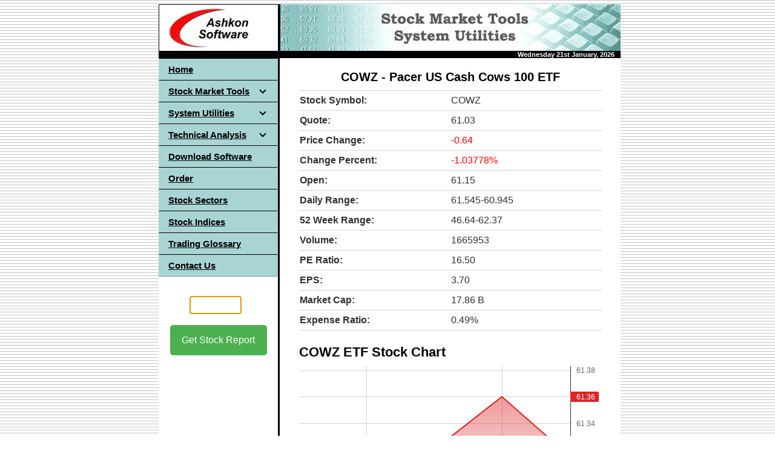

--- FILE ---
content_type: text/html; charset=UTF-8
request_url: https://www.ashkon.com/stock/cowz.html
body_size: 4019
content:
<!DOCTYPE html>
<html lang="en">
<head>
    <meta charset="UTF-8">
    <meta name="viewport" content="width=device-width, initial-scale=1.0">
    <meta name="description" content="COWZ Stock ETF Price, Chart and Profile. Pacer US Cash Cows 100 ETF: An exchange-traded fund that seeks to provide exposure to the 100 largest companies listed on US exchanges, based on free cash flow yield, a measure of a company's ability to generate cash flow from its operations">
    <meta name="keywords" content="COWZ, Pacer US Cash Cows 100 ETF, stock, chart, quote, revenue, etf, profile">
    <title>COWZ ETF Stock Quote, Chart &amp; Profile</title>
    <script src="https://www.ashkon.com/jquery.min.js"></script>
    <script src="https://www.ashkon.com/script.js"></script>
    <script src="https://www.ashkon.com/js/stockquote.js"></script>
    <script src="https://www.ashkon.com/js/idchart.js"></script>
    <script src="https://www.ashkon.com/js/profile.js"></script>
    <script src="https://unpkg.com/lightweight-charts/dist/lightweight-charts.standalone.production.js"></script>
    <script async src="https://pagead2.googlesyndication.com/pagead/js/adsbygoogle.js?client=ca-pub-9991594994673823" crossorigin="anonymous"></script>
    <script>
        $(document).ready(function() {
            $('#symbol').focus();
        });
    </script>
    <link rel="icon" href="https://www.ashkon.com/images/favicon.png" sizes="32x32">
    <link rel="stylesheet" href="https://www.ashkon.com/style.css">
</head>
<body style="background-image: url('https://www.ashkon.com/images/bg1.gif'); background-color: #FFFFFF; color: #000000; margin-left: 7px; margin-top: 7px;">
<table border="0" cellpadding="0" cellspacing="0" width="100%" style="max-width: 763px; background-color: #FFFFFF; margin: 0 auto;">
  <tr>
    <td width="763" colspan="3" style="padding: 0;">
      <img border="0" src="https://www.ashkon.com/images/a-software.jpg" width="763" height="77" alt="Ashkon Software" style="display: block;">
    </td>
  </tr>
  <tr>
    <td width="763" colspan="3" bgcolor="#000000">
      <p align="right" style="margin: 0; padding: 0; font-size: 11px; font-family: Arial;">
        <strong style="color: #FFFFFF; padding-right: 10px;">
          <script src="https://www.ashkon.com/doy.js" type="text/javascript"></script>
        </strong>
      </p>
    </td>
  </tr>
  <tr>
    <td width="197" height="30" align="left" valign="top" style="padding: 0;">
    <table border="0" cellpadding="0" cellspacing="0" width="197" style="border-collapse: collapse; width: 197px;">
      <tr>
        <td width="30" height="30" bgcolor="#A9D4D4" style="width: 30px; height: 30px; background-color: #A9D4D4;">
<!-- begin navigation menu -->
<div id='cssmenu'>
    <ul>
        <li><a href='https://www.ashkon.com/index.html'><span>Home</span></a></li>
        <li class='has-sub'><a href='https://www.ashkon.com/software.html'><span>Stock Market Tools</span></a>
            <ul>
                <li><a href='https://www.ashkon.com/sp.html'><span>Stock Predictor</span></a></li>
                <li><a href='https://www.ashkon.com/ts.html'><span>Stock Ticker Application Bar</span></a></li>
                <li><a href='https://www.ashkon.com/ptt.html'><span>Stock Sector Monitor</span></a></li>
                <li><a href='https://www.ashkon.com/downloader.html'><span>Historical Quotes Downloader</span></a></li>
                <li class='last'><a href='https://www.ashkon.com/sqplus.html'><span>Stock Quotes Pro</span></a></li>
            </ul>
        </li>
        <li class='has-sub'><a href='https://www.ashkon.com/utilities.html'><span>System Utilities</span></a>
            <ul>
                <li><a href='https://www.ashkon.com/shredder.html'><span>Advanced File Shredder</span></a></li>
                <li><a href='https://www.ashkon.com/hashcalc.html'><span>Advanced Hash Calculator</span></a></li>
                <li><a href='https://www.ashkon.com/ccc.html'><span>Easy Credit Card Checker</span></a></li>
                <li><a href='https://www.ashkon.com/openports.html'><span>Open Ports Scanner</span></a></li>
                <li class='last'><a href='https://www.ashkon.com/pingtrace.html'><span>PingTrace</span></a></li>
            </ul>
        </li>
        <li class='has-sub'><a href='https://www.ashkon.com/technical_analysis.html'><span>Technical Analysis</span></a>
            <ul>
                <li><a href='https://www.ashkon.com/moving_averages.html'><span>Moving Averages</span></a></li>
                <li><a href='https://www.ashkon.com/bollinger_bands.html'><span>Bollinger Bands</span></a></li>
                <li><a href='https://www.ashkon.com/envelopes.html'><span>Envelopes</span></a></li>
                <li><a href='https://www.ashkon.com/volume.html'><span>Volume</span></a></li>
                <li><a href='https://www.ashkon.com/relative_strength_index.html'><span>Relative Strength Index</span></a></li>
                <li><a href='https://www.ashkon.com/fast_stochastic_oscillator.html'><span>Fast Stochastic Oscillator</span></a></li>
                <li><a href='https://www.ashkon.com/slow_stochastic_oscillator.html'><span>Slow Stochastic Oscillator</span></a></li>
                <li><a href='https://www.ashkon.com/macd.html'><span>MACD</span></a></li>
                <li><a href='https://www.ashkon.com/price_oscillator.html'><span>Moving Average Oscillator</span></a></li>
                <li><a href='https://www.ashkon.com/accumulation-distribution.html'><span>Accumulation/Distribution</span></a></li>
                <li><a href='https://www.ashkon.com/on-balance-volume.html'><span>On Balance Volume</span></a></li>
                <li class='last'><a href='https://www.ashkon.com/williams_r.html'><span>Williams %R</span></a></li>
            </ul>
        </li>
        <li><a href='https://www.ashkon.com/download.html'><span>Download Software</span></a></li>
        <li><a href='https://www.ashkon.com/order.html'><span>Order</span></a></li>
        <li><a href='https://www.ashkon.com/stocksectorindustries.html'><span>Stock Sectors</span></a></li>
        <li><a href='https://www.ashkon.com/indices.html'><span>Stock Indices</span></a></li>
        <li><a href='https://www.ashkon.com/glossary.html'><span>Trading Glossary</span></a></li>
        <li class='last'><a href='https://www.ashkon.com/contact.html'><span>Contact Us</span></a></li>
    </ul>
</div>
<!-- end navigation menu -->        
        </td>
      </tr>
      </table>
    <P>
<center>
  <table class="my-table">
    <tr>
      <td>
        <form action="https://www.ashkon.com/stock/stock.php" method="get">
          <br>
          <input type="text" id="symbol" name="symbol" maxlength="7" size="7" autofocus><br><br>
          <button type="submit" value="Get Stock Report">Get Stock Report</button>
        </form>
      </td>
    </tr>
  </table>
    <P>
<center>
<script async src="https://pagead2.googlesyndication.com/pagead/js/adsbygoogle.js?client=ca-pub-9991594994673823"
     crossorigin="anonymous"></script>
<!-- Stock Left Panel -->
<ins class="adsbygoogle"
     style="display:inline-block;width:160px;height:600px"
     data-ad-client="ca-pub-9991594994673823"
     data-ad-slot="3241313107"></ins>
<script>
     (adsbygoogle = window.adsbygoogle || []).push({});
</script>
</center>
<br>
<br>
<br>
    </td>
    <td width="3" bgcolor="#000000">
      <p>&nbsp;</td>
    <td width="563" valign="top">
      <div style="font-family: Arial; font-size: 16px; text-align: center;">
        <h1 style="margin-top: 20px; margin-bottom: 10px;">COWZ - Pacer US Cash Cows 100 ETF</h1>
      </div>      
      <table border="0" cellpadding="0" cellspacing="0" width="500" style="border-collapse: collapse; width: 500px; margin: 0 auto;">
        <tr>
          <td class="thirteen" style="width: 500px; padding: 0;">
          <div id="output"></div>
          <script>
            displayStockInfo("COWZ");
          </script>
          <table class="etf-info">
            <tr>
              <th>Expense Ratio:</th>
              <td>0.49%</td>
            </tr>
          </table>
          <br>
         </td>
        </tr>
        <tr>
          <td class="thirteen" style="width: 580px;">
            <h2 style="font-family: 'Arial', 'Tahoma', sans-serif; font-size: 22px; margin-top: 5px; margin-bottom: 10px;">COWZ ETF Stock Chart</h2>
            <div class="chart-container" style="position: relative; height: 280px;">
                <div id="intradayChart" style="width: 100%; height: 100%;"></div>
            </div>
            <div class="button-container">
                <button onclick="displayChart('COWZ', '1day')">1 Day</button>
                <button onclick="displayChart('COWZ', '10day')">10 Days</button>
                <button onclick="displayChart('COWZ', 'ytd')">YTD</button>
                <button onclick="displayChart('COWZ', '1year')">1 Year</button>
                <button onclick="displayChart('COWZ', '5year')">5 Years</button>
            </div>
          </td>
        </tr>
        <tr>
         <td class="thirteen" style="width: 500px; padding: 0;">
          <h2 style="font-family: 'Arial', 'Tahoma', sans-serif; font-size: 22px; margin-bottom: 10px; margin-top: 20px;">COWZ Profile</h2>
          <div style="float: right;">
            <img src="https://www.ashkon.com/images/stock/COWZ.png" alt="Pacer US Cash Cows 100 ETF logo" style="width: 196px; margin-left: 10px;">
          </div>
          <p style="font-family: 'Arial', 'Tahoma', sans-serif; font-size: 16px;">
            The 
		  Pacer US Cash Cows 100 ETF (COWZ) is an exchange-traded fund that 
		  seeks to track the performance of the Pacer US Cash Cows 100 Index. 
		  This index uses a proprietary algorithm to select the top 100 
		  companies in the Nasdaq US 500 Large Cap Index based on free cash flow 
		  yield.<br><br>The ETF's objective is to provide investors with 
		  exposure to large-cap US companies that have high free cash flow 
		  yield, which is a measure of a company's ability to generate cash 
		  after accounting for capital expenditures. The fund has an expense 
		  ratio of 0.49%.<br><br>As of March 23, 2023, the COWZ ETF had total 
		  net assets of $1.75 billion and held positions in 99 different 
		  securities. The fund's top holdings were Apple Inc., Microsoft 
		  Corporation, and Amazon.com Inc.<br><br>Investing in the COWZ ETF may 
		  appeal to investors who are seeking exposure to large-cap US companies 
		  with strong cash flow generation. However, it is important to note 
		  that the ETF may be more volatile than other large-cap equity ETFs, as 
		  it is focused on companies with high free cash flow yield, which may 
		  be more susceptible to changes in interest rates or economic 
		

          </p>
         </td>
        </tr>
        <tr>
         <td class="thirteen" style="width: 500px; padding: 0;">
          <div id="profile"></div>
          <script>
            displayStockProfile("COWZ");
          </script>
          <br>
         </td>
        </tr>
        <tr style="width: 500">
          <td class="thirteen">
                 <table class="sl-table">
      <tr>
        <td><a href="https://www.ashkon.com/stock/jwsm.html"><button class="sl-button">JWSM</button></a></td>
        <td><a href="https://www.ashkon.com/stock/viav.html"><button class="sl-button">VIAV</button></a></td>
        <td><a href="https://www.ashkon.com/stock/ezbc.html"><button class="sl-button">EZBC</button></a></td>
        <td><a href="https://www.ashkon.com/stock/ucib.html"><button class="sl-button">UCIB</button></a></td>
        <td><a href="https://www.ashkon.com/stock/mbc.html"><button class="sl-button">MBC</button></a></td>
        <td><a href="https://www.ashkon.com/stock/cdns.html"><button class="sl-button">CDNS</button></a></td>
      </tr>
      <tr>
        <td><a href="https://www.ashkon.com/stock/cslm.html"><button class="sl-button">CSLM</button></a></td>
        <td><a href="https://www.ashkon.com/stock/shdg.html"><button class="sl-button">SHDG</button></a></td>
        <td><a href="https://www.ashkon.com/stock/eprt.html"><button class="sl-button">EPRT</button></a></td>
        <td><a href="https://www.ashkon.com/stock/optz.html"><button class="sl-button">OPTZ</button></a></td>
        <td><a href="https://www.ashkon.com/stock/eemx.html"><button class="sl-button">EEMX</button></a></td>
        <td><a href="https://www.ashkon.com/stock/evex.html"><button class="sl-button">EVEX</button></a></td>
      </tr>
    </table>
    <P>&nbsp;

          </td>
        </tr>
      </table>  
     <p>
    </td>           
  </tr>   
  <tr>
    <td width="763" align="center" colspan="3" bgcolor="#000000" style="height: 15px;"></td>
  </tr>
<tr>
  <td width="763" colspan="3" style="height: auto; text-align: center; font-size: 11px; font-family: Arial; line-height: 1.5; color: #000000;">
    Copyright &copy; 2000-2024, Ashkon Software LLC <br>
    <a href="https://www.ashkon.com/privacy.html" style="color: #0000FF; text-decoration: none;">Privacy Policy</a> | 
    <a href="https://www.ashkon.com/refundpolicy.html" style="color: #0000FF; text-decoration: none;">Refund Policy</a> | 
    <a href="https://www.ashkon.com/disclaimer.html" style="color: #0000FF; text-decoration: none;">Disclaimer</a>
  </td>
</tr>
</table>
  <script>
        document.addEventListener('DOMContentLoaded', () => {
            displayChart("COWZ", '1day');
        });
  </script>
</body>
</html>



--- FILE ---
content_type: text/html; charset=UTF-8
request_url: https://www.ashkon.com/getdata/profile.php?symbol=COWZ
body_size: 173
content:
{"symbol":"COWZ","beta":0.9,"exchangeShortName":"CBOE","industry":"Asset Management","sector":"Financial Services","fullTimeEmployees":null,"ipoDate":"2016-12-22"}


--- FILE ---
content_type: text/html; charset=utf-8
request_url: https://www.google.com/recaptcha/api2/aframe
body_size: 270
content:
<!DOCTYPE HTML><html><head><meta http-equiv="content-type" content="text/html; charset=UTF-8"></head><body><script nonce="WS7Gr3m337GBHkbXUI9vZQ">/** Anti-fraud and anti-abuse applications only. See google.com/recaptcha */ try{var clients={'sodar':'https://pagead2.googlesyndication.com/pagead/sodar?'};window.addEventListener("message",function(a){try{if(a.source===window.parent){var b=JSON.parse(a.data);var c=clients[b['id']];if(c){var d=document.createElement('img');d.src=c+b['params']+'&rc='+(localStorage.getItem("rc::a")?sessionStorage.getItem("rc::b"):"");window.document.body.appendChild(d);sessionStorage.setItem("rc::e",parseInt(sessionStorage.getItem("rc::e")||0)+1);localStorage.setItem("rc::h",'1768979009659');}}}catch(b){}});window.parent.postMessage("_grecaptcha_ready", "*");}catch(b){}</script></body></html>